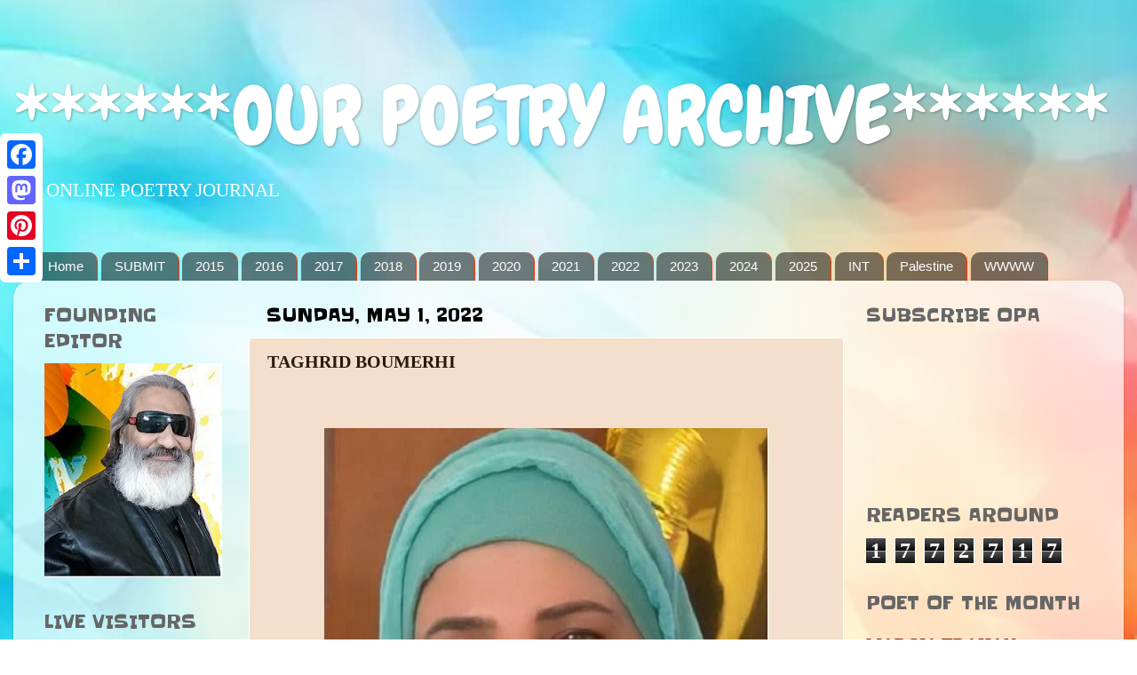

--- FILE ---
content_type: text/html; charset=UTF-8
request_url: https://ourpoetryarchive.blogspot.com/b/stats?style=WHITE_TRANSPARENT&timeRange=ALL_TIME&token=APq4FmD8zWInZ2Wp9UXmNFjHDqPtczFSiDtdC1rKyMT0CzdrXTiRrGOFLNFugQ8_SxcbLl_t9rJ4wbW2RBxBsxSzjn2SK-mp3w
body_size: -17
content:
{"total":1772717,"sparklineOptions":{"backgroundColor":{"fillOpacity":0.1,"fill":"#ffffff"},"series":[{"areaOpacity":0.3,"color":"#fff"}]},"sparklineData":[[0,7],[1,8],[2,7],[3,8],[4,8],[5,10],[6,16],[7,30],[8,37],[9,40],[10,25],[11,19],[12,43],[13,26],[14,22],[15,47],[16,18],[17,18],[18,100],[19,16],[20,22],[21,13],[22,11],[23,12],[24,17],[25,17],[26,32],[27,39],[28,32],[29,1]],"nextTickMs":85714}

--- FILE ---
content_type: application/javascript
request_url: https://livetrafficfeed.com/static/v5/jquery.js?ranid=7zeSAdVEZW5hqn8rh94yR9g6Zkm64h1UVgkkTS6AB8gtkQ7PCc&cookie_id=&link=https%3A%2F%2Fourpoetryarchive.blogspot.com%2F2022%2F05%2Ftaghrid-boumerhi.html&clientwidth=1280&clientheight=720&num=10&title=TAGHRID%20BOUMERHI&referrer=&timezone=America%2FNew_York&root=0
body_size: 724
content:
var LTF_FEED_7zeSAdVEZW5hqn8rh94yR9g6Zkm64h1UVgkkTS6AB8gtkQ7PCc = {"a":0,"b":1763254203,"c":0,"d":0,"e":1,"f":0,"g":3,"h":0,"i":"javascript:void(0);","j":0,"k":"US","l":[{"id":1178958025,"a":"https:\/\/ourpoetryarchive.blogspot.com\/","b":"******OUR POETRY ARCHIVE******","c":"Milan","d":"it","e":"Facebook","f":"mobile app","g":"IOS","h":"1763254128"},{"id":1178957916,"a":"https:\/\/ourpoetryarchive.blogspot.com\/2016\/05\/sandra-sass.html","b":"SANDRA SASS","c":"Singapore","d":"sg","e":"CH","f":"browser","g":"WIN","h":"1763254119"},{"id":1178957704,"a":"http:\/\/ourpoetryarchive.blogspot.com\/2018\/11\/pranab-ghosh.html","b":"PRANAB GHOSH","c":"Singapore","d":"sg","e":"CH","f":"browser","g":"WIN","h":"1763254101"},{"id":1178950808,"a":"http:\/\/ourpoetryarchive.blogspot.com\/","b":"******OUR POETRY ARCHIVE******","c":"Gallatin","d":"us","e":"MF","f":"browser","g":"IOS","h":"1763253051"},{"id":1178947324,"a":"http:\/\/ourpoetryarchive.blogspot.com\/2018\/02\/anoucheka-gangabissoon.html","b":"ANOUCHEKA GANGABIS","c":"Singapore","d":"sg","e":"CH","f":"browser","g":"WIN","h":"1763252583"},{"id":1178947159,"a":"https:\/\/ourpoetryarchive.blogspot.com\/2019\/03\/monika-toth.html","b":"M\u00d3NIKA T\u00d3TH","c":"Singapore","d":"sg","e":"CH","f":"browser","g":"WIN","h":"1763252566"},{"id":1178947094,"a":"https:\/\/ourpoetryarchive.blogspot.com\/2017\/07\/silas-abayomi.html","b":"SILAS ABAYOMI","c":"Singapore","d":"sg","e":"CH","f":"browser","g":"WIN","h":"1763252559"},{"id":1178947059,"a":"https:\/\/ourpoetryarchive.blogspot.com\/2019\/04\/clare-rolfe.html","b":"CLARE ROLFE","c":"Singapore","d":"sg","e":"CH","f":"browser","g":"WIN","h":"1763252556"},{"id":1178944582,"a":"https:\/\/ourpoetryarchive.blogspot.com\/2016\/05\/sunita-paul.html?showComment=1462121580488","b":"SUNITA PAUL","c":"Singapore","d":"sg","e":"CH","f":"browser","g":"WIN","h":"1763252328"},{"id":1178944512,"a":"https:\/\/ourpoetryarchive.blogspot.com\/2017\/10\/peter-zwick.html","b":"PETER ZWICK","c":"Singapore","d":"sg","e":"CH","f":"browser","g":"WIN","h":"1763252321"}],"m":0,"o":6000,"p":"16a26785566766a56db303419ed636ac"};